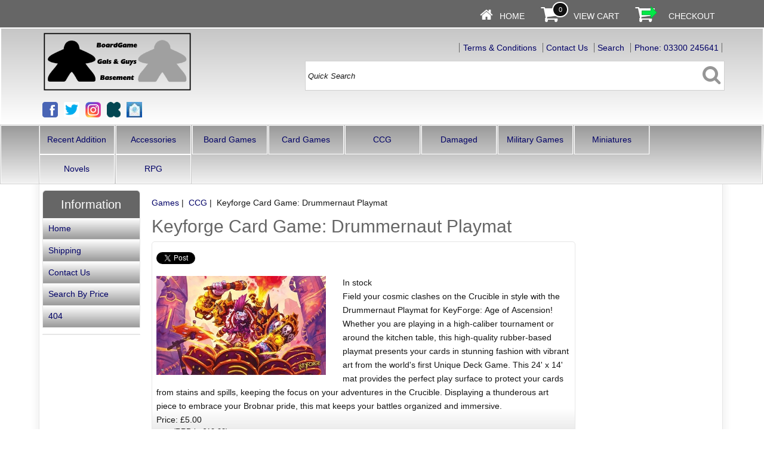

--- FILE ---
content_type: text/html
request_url: https://bggbasement.com/games/PR-Keyforge-Card-Game-Drummernaut-Playmat.html
body_size: 23566
content:
<!doctype html>
<?php include($_SERVER["DOCUMENT_ROOT"]."/games/ReadOverride.php");?>
<html>
<head>
<title>Keyforge Card Game: Drummernaut Playmat</title>
  
 <meta http-equiv="Content-Type" content="text/html; charset=iso-8859-1" />
   <meta http-equiv="MSThemeCompatible" content="yes" />



	
	
		<meta name="description" content="Field your cosmic clashes on the Crucible in style with the Drummernaut Playmat for KeyForge: Age of Ascension! Whether you are playing in a high-caliber " />
	





	<link rel="canonical" href="https://www.bggbasement.com/games/PR-Keyforge-Card-Game-Drummernaut-Playmat.html">


	<meta property="og:url" content="https://www.bggbasement.com/games/PR-Keyforge-Card-Game-Drummernaut-Playmat.html" />
	
	
	
	<meta property="og:type" content="product" />
	<meta property="og:title" content="Keyforge Card Game: Drummernaut Playmat" />
	<meta property="og:description" content="FFGKFS09 841333109868 NEWYEAR26-3" />
	<meta property="og:image" content="https://www.bggbasement.com/games/FFGKFS09500.jpg" />
	
	
	
	
</actinic:block>
<!--[sd.hide]


   
      <Actinic:BASEHREF VALUE="https://www.bggbasement.com/games/" FORCED=0 />
   
   

[sd.hide]-->
<!-- Rich Snippets for Organisation & Social Media Profiles -->
<script type="application/ld+json">
{
	"@context": "https://schema.org",
	"@type": "Organization",
	"email": "theteam@bggbasement.com",
	"telephone": "01952 587068",
	"url": "https://www.bggbasement.com",
	"sameAs": [
		"https://twitter.com/gameslorepaul",
		"https://www.facebook.com/Board-Game-Gals-Guys-Basement-101581274560009/"
	],
	"address": {
		"@type": "PostalAddress",
		"addressLocality": "Telford",
		"addressRegion": "Shropshire",
		"postalCode": "TF7 4QU", 
		"streetAddress": "Games Lore Ltd, Unit B Halesfield 20"
	},
	"image": "https://www.bggbasement.com/games/BGGBLogo250.png",
	"name": "t/a Board Game Basement"
}
</script>


<!-- Rich Snippets for Products -->
<script type="application/ld+json">
{
	"@context": "https://schema.org",
	"@type": "Product",
	
	"productID": "FFGKFS09",
	"url": "https://www.bggbasement.com/games/PR-Keyforge-Card-Game-Drummernaut-Playmat.html",
	"image": "FFGKFS09500.jpg",
	"description":"FFGKFS09 841333109868 NEWYEAR26&#45;3",
	"itemCondition":"New",
	"brand":"Fantasy Flight Games",
	"mpn":"FFGKFS09",
	"name": "Keyforge Card Game&#58; Drummernaut Playmat",
	"offers": {
	"@type": "Offer",
		"price": 5.00,
		"priceCurrency": "GBP",
		"availability": "https://schema.org/InStock"
	}
}
</script>


<link href="actinic.css" rel="stylesheet" type="text/css">


	<!--[if IE]><link rel="shortcut icon" href="https://www.bggbasement.com/games/favicon.ico"><![endif]-->
	<link rel="shortcut icon" href="https://www.bggbasement.com/games/favicon.ico">
	<link rel="icon" href="https://www.bggbasement.com/games/favicon.ico">


	<meta name="viewport" content="width=device-width, initial-scale=1, maximum-scale=1, user-scalable=0"/>

	<!-- <script type="text/javascript">(function(){function f(){var e=document.createElement("script");e.type="text/javascript";e.async=true;e.src="//platform3.cloud-iq.com/cartrecovery/store.js?app_id=2193";var t = document.getElementsByTagName('head')[0];t.appendChild(e);}f();})();</script>  -->

	<script type="text/javascript" src="jquery-1.11.1.js?DAYNO=UNMD"></script>
	<script type="text/javascript" src="jquery.bxslider.js?DAYNO=UNMD"></script>
	<link href="jquery.bxslider.css" rel="stylesheet" type="text/css" />
	
	<script type="text/javascript" src="actiniccore.js?DAYNO=UNMD"></script><script type="text/javascript" src="actinicextras.js?DAYNO=UNMD"></script><script type="text/javascript" src="actinicsearch.js?DAYNO=UNMD"></script><script type="text/javascript" src="responsive.js?DAYNO=UNMD"></script><script type="text/javascript" src="recentproductssupport.js?DAYNO=UNMD"></script><script type="text/javascript" src="dynamic.js?DAYNO=UNMD"></script>	
   <script type="text/javascript">
		$(document).ready(function() {
			SD.Responsive.CallFunctions();
			
			
								
		});
	</script>
   

	
      
   

   <!-- Placeholder of cookie checking javascript code. Do not remove it! -->
   <!--[sd.hide]
   <Actinic:COOKIECHECK />
   [sd.hide]-->

   <script type="text/javascript">
      <!--
      var pg_nSectionImageMaxWidth = parseInt("0140", 10);
	  var pg_nProductImageMaxWidth = parseInt("0284", 10);
      
		var pg_sSearchScript = "https://www.bggbasement.com/cgi-bin/ss000000.pl";
		var pg_sCustomerAccountsCGIURL = 'https://www.bggbasement.com/cgi-bin/bb000000.pl';
		var pg_sCheckoutURL = "https://www.bggbasement.com/cgi-bin/os000000.pl";
				
		var pg_nProductImageWidth = parseInt("080", 10);
		var pg_nProductImageHeight = parseInt("00", 10);
		
		var pg_bEnableFilterCount = parseInt("01", 10);
		var pg_sDefaultSortOrder = "1_3_4_0";
		var pg_sSortOrdersPrependedToProdRefs = "2,4,6,7,8";
		var pg_sSearchValidWordCharacters = 'abcdefghijklmnopqrstuvwxyzABCDEFGHIJKLMNOPQRSTUVWXYZ\'0123456789ŠŒŽšœžŸÀÁÂÃÄÅÆÇÈÉÊËÌÍÎÏÐÑÒÓÔÕÖØÙÚÛÜÝÞßàáâãäåæçèéêëìíîïðñòóôõöøùúûüýþÿ-';
		
		
      saveReferrer();
      // -->
   </script>

	
	
	
	
	
	
	
			
		<script language="javascript" type="text/javascript">
		var nAssocProdRefSID = 	'' ? 44 : 0;
		function displayStock()
			{
			var sProdRefs = "";
			var sStockList = "";
			
			
			
				getProductStock('https://www.bggbasement.com/cgi-bin/st000000.pl', 'FFGKFS09', sStockList, '');
			
			}

		AttachEvent(window, "load", displayStock);
		</script>
	
		<script type="text/javascript">
			AttachEvent(window, "load", ShowBackLink);
		</script>
	
	
	
	<script type="text/javascript">
		var g_oConfig = {"bTaxIncl":0,"arrCurrs":[{"sSym": "&#163;","nDecs": 2,"nThous": 3,"sDecSep": ".","sThouSep": ",","sRate": "1"}],"bEstimateChoicePrices":0};
		
	</script>
	
		<script type="text/javascript">
	var g_sUndeterminedPrice = '<span class="actrequiredcolor">Your price will depend on your choices below</span>';
	
	AttachEvent(window, "load", function(){OnProdLoad();});
	
	
	
</script>
	
			
	
		


<script type="text/javascript">
/***********************************************************************
*
* polyFillsLoaded - called when the Poly Fill JS bundle has loaded
*							Note the defer attribute so that it only runs after the page is loaded
*							PolyFills are required to support Fetch and promises in IE11
*
************************************************************************/

function polyFillsLoaded()
	{
	//
	// Now okay to do anything that depends on fetch
	//
	$(".usesFetch").show();
	}
</script>
<!-- Load polyfills with defer attribute so that it loads after the page is loaded -->
<script defer crossorigin="anonymous" src="https://polyfill.io/v3/polyfill.min.js?flags=gated&callback=polyFillsLoaded&features=fetch%2CPromise"></script>



</head>

<body onload="PreloadImages();">
<div class="paymentOverlay"></div>

	
		
		<div id="fb-root"></div>
		
		<script>
		(function(w, d, s) {
			function goSocial(){
			setTimeout(
			function ()
				{
				var js, fjs = d.getElementsByTagName(s)[0], load = function(url, id) {
				if (d.getElementById(id)) {return;}
				js = d.createElement(s); js.src = url; js.id = id;
				fjs.parentNode.insertBefore(js, fjs);
				};
				load('https://connect.facebook.net/en_GB/all.js#xfbml=1', 'facebook-jssdk');
				
				
				load('https://platform.twitter.com/widgets.js', 'twitter-wjs');
				},
			1000);
			}
			if (w.addEventListener) { w.addEventListener("load", goSocial, false); }
			else if (w.attachEvent) { w.attachEvent("onload",goSocial); }
		}(window, document, 'script'));
		</script>
		
	



	<div id="wrapper">
		
		<div class="subHeader">
	<!-- <font size=+1><b>Site Update In Progress - Please Use <a href="https://www.gameslore.co.uk">gameslore.co.uk</a> For Now</b></font> -->
	<span class='housekeeping'><ol class="infoPagesSecondaryBar">
	<li>
		<a href="https://www.bggbasement.com/"><img src="homepage-icon.png" /></a>
		<span><a href="https://www.bggbasement.com/">Home</a></span>
	</li>
<!--	<Actinic:NOTINB2B>
		<li>
			<a href="" onclick="AppendParentSection(this)"><img src="my-account.png" /></a>
			<span></span>
		</li>
	</Actinic:NOTINB2B>  -->
	
		
	
		<li>
			<a href="https://www.bggbasement.com/cgi-bin/ca000000.pl?ACTION=SHOWCART" onclick="AppendParentSection(this)"><img class="shoppingCart" src="cart-icon.png" /></a>
			<div class="itemNumber">
				<script language="javascript" type="text/javascript">
					<!--
					document.write(getCartItem(3));
					// -->
				</script>
			</div>
			<span><a href="https://www.bggbasement.com/cgi-bin/ca000000.pl?ACTION=SHOWCART" onclick="AppendParentSection(this)">View Cart</a></span>
		</li>
	
	<li>
		<a href="https://www.bggbasement.com/cgi-bin/os000000.pl?ACTION=Start" onclick="AppendParentSection(this)"><img class="shoppingCart" src="checkout-icon.png" /></a>
		<span><a href="https://www.bggbasement.com/cgi-bin/os000000.pl?ACTION=Start" onclick="AppendParentSection(this)">Checkout</a></span>
	</li>
<!--	<li><span align="center"><font color="#CC3300">
      	<b>The Staff and Management</b>
		</font></span></li>

			<li><span align="center"><font color="#CC3300">
      	<b>
			<br>
			<img src="https://www.gameslore.com/holly1.gif"/><b>   at Games Lore   </b><img src="https://www.gameslore.com/holly1.gif"/>
			<br>
			<b>Wish Everyone A Happy New Year</b></font>
			</span></li>  -->
<!--	<li><a href="https://www.gameslore.com/acatalog/Events.html#TabletopDay2018"><img src="https://www.gameslore.com/tabletopdaylogo_small.png"/></a></li>
	<span><a href="https://www.gameslore.com/acatalog/Events.html#TabletopDay2018">28th April 2018
		<br>Shifnal Village Hall
		<br>TF11 8DW</a></span>
	</li>  -->
<!--	<li><a href="https://www.gameslore.com/acatalog/Events.html#UKGamesExpo2019"><img src="https://www.gameslore.com/ukgamesexpologosq.png"/ height="120"></a></li>  -->
<!--	<span><a href="https://www.gameslore.com/acatalog/Events.html#TabletopDay2018">28th April 2018
		<br>Shifnal Village Hall
		<br>TF11 8DW</a></span> -->
	</li>
</ol></span>
	
</div>
		
		
		
    	<div class="header-area">
    	  		<div class="headerContent">
	<!-- Company Logo -->
	<div class='logo'>			
			
				<span class='set-left'>
	<a href="https://www.bggbasement.com/">

	<img
	src="BGGBLogo250.png"
	width="250"
	height="100"
	border="0"
	alt="Games"
	title="t/a Board Game Basement Games"
	class="logoimage" />

</a>
</span>
			</div>
	<!-- Logo end -->

	

	
	<!-- Info Links if position = "Top" -->
		<div class="header-element infoLinks">
			<span class='housekeeping'><ol class="infoPagesSecondaryBar">
	<li><a href="info.html">Terms & Conditions</a></li>
	
<!--	<li></li>  -->
	<li><a href="Contact-Us.html">Contact Us</a>
	<li><a href="search.html">Search</a></li>
	<li><span><a href="tel:03300245641">Phone: 03300 245641</a></span></li>
</ol></span>
		</div>
	<!-- Info Links end -->
	

	
	<!-- Search Bar if position = "Top" -->
		<div class="quick-search">
<form name="simplesearch" method="get" action="https://www.bggbasement.com/cgi-bin/ss000000.pl">

	

	<input type="hidden" name="page" value="search" />
	<input type="text" name="SS" size="18" value="Quick Search" onfocus="this.value='';" class="quick-search-text" />&nbsp;
	<input type="hidden" name="PR" value="-1" />
	<input type="hidden" name="TB" value="O" />
	<span class="button-wrapper quick-search-button-wrapper">
		<input class="button quick-search-button" type="submit" name="ACTION" value="Go!" />
	</span>

</form>
</div>
	<!-- Search Bar end -->
	

	

	
		<!-- Social media badges if position = "Header" -->
		<div class="social-badges">
	
		<a href="https://www.facebook.com/Board-Game-Gals-Guys-Basement-101581274560009/" target="new_window"><img src="facebook-26.png"/ title="Link To Games Lore Ltd's Facebook Page"></a>
	
	
		<a href="https://twitter.com/gameslorepaul" target="new_window"><img src="twitter-26.png"/ title="Link to the GamesLorePaul twitter account"></a>
	
	
	
	
	<a href="https://www.instagram.com/gameslore/" target="new_window"><img src="instagram-26.png"/ title="Link to the Games Lore Instagram account"></a>
	<a href="https://www.kickstarter.com/profile/gameslore/" target="new_window"><img src="kickstarter-26.png"/ title="What has Paul backed on Kickstarter?"></a>
	<a href="mailto:subscribe@gameslore.com?subject=Subscribe Me&body=Sending this email will subscribe you to Games Lore Ltd's weekly email.%0D%0A%0D%0ATo be removed from this newsletter simply email unsubscribe@gameslore.com and you will be removed, a reminder of this is at the bottom of each newsletter.%0D%0A%0D%0ARgds, The Team at Games Lore." alt="Subscribe To Newsletter"><img src="subscribetonewsletterlogo-26.jpg"/ title="Subscribe to Games Lore Ltd's Weekly Newsletter"></a>
</div>
	

	

	<p class="headerText">
   
</p>
</div>
       </div>
       <div class="navigation-bar">
			  
			  
				<div class="nav">
					<div class="miniNav"> 
	
		<p class="mainNav">Categories<a id="mainNav" href="#menu" onclick="$(this).text($(this).text() == '-' ? '+' : '-');">+</a></p>
	
	
	
</div>
							
		
			<div id="mega-menu" class="menuFlex">
  <ul>
  <li><a id="main-link1" href="Games_Recent_Addition_10-p1.html">Recent Addition</a></li><li><a id="main-link2" href="Games_Accessories_5.html">Accessories</a></li><li><a id="main-link3" href="Games_Board_Games_1-p1.html">Board Games</a></li><li><a id="main-link4" href="Card-Games-p1.html">Card Games</a></li><li><a id="main-link5" href="Games_CCG_44-p1.html">CCG</a></li><li><a id="main-link6" href="Games_Damaged_4.html">Damaged</a></li><li><a id="main-link7" href="Games_Military_Games_6.html">Military Games</a></li><li><a id="main-link8" href="Games_Miniatures_8.html">Miniatures</a></li><li><a id="main-link9" href="Games_Novels_7.html">Novels</a></li><li><a id="main-link10" href="RPG-p1.html">RPG</a></li>

  </ul>
  </div><div style="clear:left"></div>
		
		
				</div>
        </div>
        <div class="bulk-area">
            <div id="left-area">
                
                <div class="content-area content-minus-two">
						
	<!-- When logged in, this gives the company name, username and a login link -->
	<p><Actinic:NOWSERVING/><Actinic:CURRACCOUNT/><Actinic:MYACCOUNT/><Actinic:LOGOUT_SIMPLE/></p>

                	<div id="idBreadcrumbsTop" class="breadcrumb-top">
	<p class="text_breadcrumbs">

  <a href="https://www.bggbasement.com/cgi-bin/ss000000.pl?SECTIONID=index.html&amp;NOLOGIN=1" class="ajs-bc-home" target="_self">Games</a>&nbsp;|&nbsp;
<a href="Games_CCG_44-p1.html" target="_self" class="link_breadcrumbs">CCG</a>&nbsp;|&nbsp;

	<span class="ajs-bc-prod">Keyforge Card Game&#58; Drummernaut Playmat</span>

</p>
</div>
<h1>Keyforge Card Game&#58; Drummernaut Playmat</h1>

<div id="product-page-body">
	


	

		<form method="post" class="imageOnLeftTextWrappedAround" action="https://www.bggbasement.com/cgi-bin/ca000000.pl" novalidate > 
			<input type="hidden" name="SID" value="44" />
			<input type="hidden" name="PAGE" value="PRODUCT" />
			
			
				<input type="hidden" name="PAGEFILENAME" value="PR-Keyforge-Card-Game-Drummernaut-Playmat.html" />
			
			<Actinic:SECTION BLOB='A00044.cat'/>
			
		
		
			<div class="share-buttons">
	
	<a href="https://twitter.com/share" 
		class="twitter-share-button"
		data-text=""
		data-hashtags="gameslore"
		data-via="gameslorepaul"
		data-lang="en"
		data-dnt="true"
		data-count="none">Tweet
	</a>
 
	
	
		<div class="fb-like"
			data-href="https://www.bggbasement.com/games/PR-Keyforge-Card-Game-Drummernaut-Playmat.html"
			data-layout="button_count" 
			
			data-share="true"
			data-action="like">
		</div>
	
 
</div>
		
		
		
			<p class="product-image set-left">
				




  <img style="max-width: 284px;" src="FFGKFS09500.jpg"
      border="0"
      title="FFGKFS09 Keyforge Card Game: Drummernaut Playmat published by Fantasy Flight Games"
      alt="FFGKFS09 Keyforge Card Game: Drummernaut Playmat published by Fantasy Flight Games" />







	

			</p>
		

		<a name="aFFGKFS09"></a>			

		

		

		<p class="product-text">
			<!-- The code below is automatically enabled/disabled by js depending on RTS -->
<strong><span class="actrequired"><span id="EnableIfOutOfStock_FFGKFS09" class="ActinicRTS" style="visibility: hidden; display: none;" data-message="OUT OF STOCK">
</span></span></strong>


	<span id="EnableIfInStock_FFGKFS09" class="ActinicRTS" >
          In stock
	</span>	

		</p>

		<Actinic:CartError ProdRef="FFGKFS09"/>
		<div class="product-text"><p>Field your cosmic clashes on the Crucible in style with the Drummernaut Playmat for KeyForge: Age of Ascension! Whether you are playing in a high-caliber tournament or around the kitchen table, this high-quality rubber-based playmat presents your cards in stunning fashion with vibrant art from the world's first Unique Deck Game. This 24' x 14' mat provides the perfect play surface to protect your cards from stains and spills, keeping the focus on your adventures in the Crucible. Displaying a thunderous art piece to embrace your Brobnar pride, this mat keeps your battles organized and immersive.</p></div>
		
		
		
		
		
		
				
		
		
			<p class="product-price">
				<Actinic:PRICES PROD_REF="FFGKFS09" RETAIL_PRICE_PROMPT="Price:">
				<div id="idFFGKFS09StaticPrice" style="display: inline"><span class="product-price">


	
	
	Price:
	
	
	
	
	
	&#163;5&#46;00
	
	
<!--	<span class="actxxsmall">
		(Including&nbsp;)
	</span>  -->
	

</span></div>
				
				
					<font size="-1">&nbsp;&nbsp;&nbsp;&nbsp;&nbsp;&nbsp;&nbsp;(RRP is £19.99)</font>
				
				</Actinic:PRICES>
			
				
			</p>
		
		

		  
			
				<fieldset class="quantity-box">
					<!-- This code is used when the quantity box is visible to all customers -->
					<label><span class="actrequired">Quantity:</span></label>
					<input type="number" name="Q_FFGKFS09" value="1" />
				</fieldset>
			 
			 
		
		
		<!-- End of code for quantity box -->

		
			<p class="cart-button-placement">
				<span id="RemoveIfOutOfStock_ATC_FFGKFS09" class="ActinicRTS" >

<!-- This code is used when the cart button is visible to all customers -->
<!-- Add GL specific restrictions here -->

         
				<INPUT TYPE=HIDDEN NAME=\"SID\" VALUE=\"" . (int) 00.0 . "\">
				<INPUT TYPE=HIDDEN NAME=\"PAGE\" VALUE=\"PRODUCT\">
				<Actinic:PRICES PROD_REF=\"FFGKFS09\">
				<Actinic:RETAIL_PRICE_TEXT>
				</Actinic:RETAIL_PRICE_TEXT>
				</Actinic:PRICES>
				<span class="button-wrapper cart-button-wrapper"><input value="Add To Cart" name="_FFGKFS09" type="submit" class="button cart-button" onclick="return ValidateChoices(&#34;FFGKFS09&#34;);"/></span>
				


         
         

<!-- <span class="button-wrapper cart-button-wrapper"><input value="" name="_" type="submit" class="button cart-button" onclick="return ValidateChoices(&#34;&#34;);"/></span>  -->
</actinic:block> 


</span>
			</p>
		
						
		
		
		
<div class="feefoproductlogo">
	
</div>




		
		<div id="idVarsFFGKFS09">
		 
		
		</div>
		<p class="product-text">
			<div class="product-links">






   
	
   

</div>
		</p>
		
		

		

		

		
		
		

		<!-- End of Product Text -->

	<div class="set-below-right">
		

	</div>

	<!-- End of Product Details -->

	
		</form>
	
	
</div>

<br/>
<div id="idBreadcrumbsBottom" class="breadcrumb-bottom">
	<p class="text_breadcrumbs">

  <a href="https://www.bggbasement.com/cgi-bin/ss000000.pl?SECTIONID=index.html&amp;NOLOGIN=1" class="ajs-bc-home" target="_self">Games</a>&nbsp;|&nbsp;
<a href="Games_CCG_44-p1.html" target="_self" class="link_breadcrumbs">CCG</a>&nbsp;|&nbsp;

	<span class="ajs-bc-prod">Keyforge Card Game&#58; Drummernaut Playmat</span>

</p>
</div>
                	
						
						
<div class="feefositelogo">
	
</div>


						
						<br clear="all" />
                </div>
					  
                 
						 <div id="left-sidebar">
							  <div class="sidebar">
		

		

		

		
			
			
			
				<div id="information" class="sidebar-element" style="display:block;">
					<h3>Information</h3>
					<div class="side-menu">
						<div class="page-list"><p class="navigateOnClick"><a href="../index.html" >Home</a></p><p class="navigateOnClick"><a href="Shipping.html" >Shipping</a></p><p class="navigateOnClick"><a href="Contact-Us.html" >Contact Us</a></p><p class="navigateOnClick"><a href="Search-By-Price.html" >Search By Price</a></p><p class="navigateOnClick"><a href="404.html" >404</a></p></div>
					</div>
				</div>
			
		

		
			<div id="bestSellerLeft" class="sidebar-element" style="display:block;">
				
			</div>
		

		

		

	</div>
						 </div>
                

            </div>
            
				<div id="right-sidebar">
            		<div class="sidebar">
		

		

		

		

		
	</div>
            </div>
            
        </div>
		<div class="footer-area">
			<div class="deepFooter">
	<div class="footerColLeft">
		<h3>Customer Services</h3>
		<ul>
<!--			<li><a href=""></a></li>  -->
			<li><a href="Contact-Us.html">Contact Us</a></li>
			
		</ul>
		<h3>Related Websites</h3>
		<ul><li><a href="https://www.gameslore.com" target="_blank">Games Lore</a></li></ul>
		<ul><li><a href="https://www.kidult.co.uk" target="_blank">kidULT</a></li></ul>
		
	</div>
	<div class="footerColMid">
		<h3>Website Information</h3>
		<ul>
			<li><a href="info.html">Terms & Conditions</a></li>
<!--			<li><a href=""></a></li>  -->
			<li><a href="info.html">Privacy &amp; Security Information</a></li>
			
		</ul>
	</div>
	<div class="footerColRight">
		<h3>How to get in touch with us</h3>
		<p><strong>Call us on</strong><br/><span class="verylarge"><a class="displayMobile" href="tel:01952 587068" rel="nofollow">01952 587068</a></span><span class="displayDesktop">01952 587068</span></p>
		<p>
		
		t/a Board Game Basement
					<br/>Games Lore Ltd,
					<br/>Unit B Halesfield 20,
					<br/>Telford,
					<br/>Shropshire,
					<br/>TF7 4QU, <br/>United Kingdom.
		</p>
	</div>
	
</div>
<div class="miniFooter">
	<p>
   
</p>


		
			
		
	<p>&copy; 2001 - 2026 t/a Board Game Basement
	<Actinic:EXTRAFOOTERTEXT/></p>

		

		
</div>
		</div>
       <br style="clear:both;" />
    </div>
	 
<script type="text/javascript">
var g_sAJAXScriptURL = 'https://www.bggbasement.com/cgi-bin/aj000000.pl';

	AddAJAXBreadcrumbTrail('FFGKFS09','Keyforge Card Game&#58; Drummernaut Playmat');

	
AJAXCall();

</script>

    
	
<!-- Google Analytics -->
<script>
(function(i,s,o,g,r,a,m){i['GoogleAnalyticsObject']=r;i[r]=i[r]||function(){
(i[r].q=i[r].q||[]).push(arguments)},i[r].l=1*new Date();a=s.createElement(o),
m=s.getElementsByTagName(o)[0];a.async=1;a.src=g;m.parentNode.insertBefore(a,m)
})(window,document,'script','//www.google-analytics.com/analytics.js','ga');

ga('create', 'UA-145832560-1', 'auto');  // Replace with your property ID.
ga('send', 'pageview');

</script>
<!-- End Google Analytics -->



    
</body>
</html>

--- FILE ---
content_type: text/plain
request_url: https://www.google-analytics.com/j/collect?v=1&_v=j102&a=2057025725&t=pageview&_s=1&dl=https%3A%2F%2Fbggbasement.com%2Fgames%2FPR-Keyforge-Card-Game-Drummernaut-Playmat.html&ul=en-us%40posix&dt=Keyforge%20Card%20Game%3A%20Drummernaut%20Playmat&sr=1280x720&vp=1280x720&_u=IEBAAEABAAAAACAAI~&jid=1939553329&gjid=1554524075&cid=940639888.1769658182&tid=UA-145832560-1&_gid=475292143.1769658182&_r=1&_slc=1&z=983300333
body_size: -450
content:
2,cG-WY1XGE8YTZ